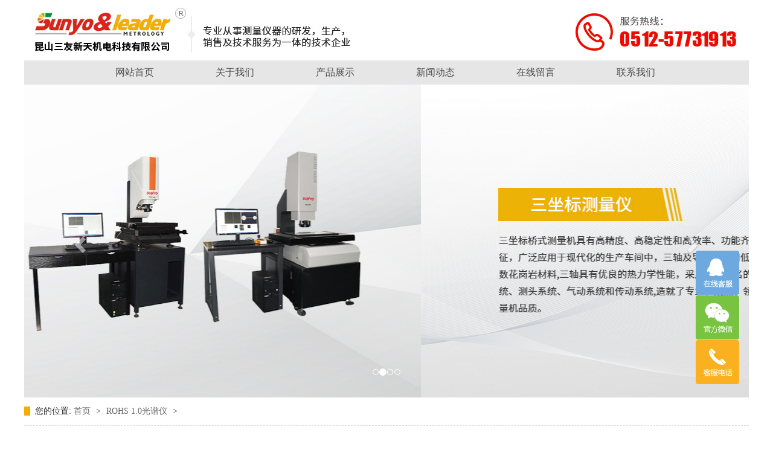

--- FILE ---
content_type: text/html; Charset=utf-8
request_url: http://zgsunyo.com/product-37.html
body_size: 5996
content:
<!DOCTYPE html>
<html lang="en">
<head>
	<meta charset="UTF-8">
<meta name="Keywords" content="ROHS 1.0光谱仪_影像测量仪,三坐标测量机,关节臂,蓝光扫描 昆山三友新天机电科技有限公司" />
<meta name="Description" content="ROHS 1.0光谱仪_三友集团是专业从事测量仪器的研发，生产，销售及技术服务为一体的高新技术企业。专业生产：三坐标测量机（CMM）、影像测量仪、精密非接触式光学测量仪（OMM）、数字式投影仪、光学轮廓仪、 三维扫描系统、工具显微镜等产品。拥有先进的测量软件、控制系统的核心技术、以及整机机电的整合能力。我们不但提供常规测量设备，而且为客户提供完善的测量解决方案和承接非标测量设备的设计制造。" />
<title>ROHS 1.0光谱仪_影像测量仪,三坐标测量机,关节臂 蓝光扫描丨三友集团</title>
 <link href="Images/Sdcms.Css" rel="stylesheet" type="text/css" />
      <script src="Js/Jquery.js" type="text/javascript"></script>
      	<link rel="stylesheet" type="text/css" href="common/common.css"/>
    <link rel="stylesheet" type="text/css" href="lib/css/animate.css">
	<link rel="stylesheet" type="text/css" href="lib/css/bootstrap.min.css">
	<link rel="stylesheet" type="text/css" href="lib/css/font-awesome.min.css">
	<link rel="stylesheet" type="text/css" href="css/index.css">
    <link rel="stylesheet" type="text/css" href="css/swiper.min.css">
</head>
<body>



<div class="top_logo"></div>


    <div class="nav">
          <ul class="navs">
            <li><a href="index.html">网站首页</a></li>
            <li><a href="about.html">关于我们</a></li>
            <li><a href="product.html">产品展示</a></li>
            <li><a href="news.html">新闻动态</a></li>
        
            <li><a href="FeedBack.html">在线留言</a></li>
            <li><a href="contact.html">联系我们</a></li>
            
            
          </ul>

          <div class="clear"></div>
    </div>

<div style="width: 1200px;margin: 0 auto;">
        <!-- 轮播 -->
    <div id="myCarousel" class="carousel slide">


      <!-- 轮播（Carousel）指标 -->
      <ol class="carousel-indicators carousel1">
      </ol>

      <!-- 轮播（Carousel）项目 -->
      <div class="carousel-inner">
       
				<div class="item ">
					<img src="/UpLoad/202107/2021070949205337.jpg" alt="Second slide">
				</div>
                  
				<div class="item ">
					<img src="/UpLoad/201912/2019120631813069.jpg" alt="Second slide">
				</div>
                  
				<div class="item ">
					<img src="/UpLoad/201912/2019120565176213.jpg" alt="Second slide">
				</div>
                  
				<div class="item ">
					<img src="/UpLoad/201912/2019120652527225.jpg" alt="Second slide">
				</div>
                   
                  
      
      </div>
      <!-- 轮播（Carousel）导航 -->
      <a class="carousel-control left" href="#myCarousel" data-slide="prev" style="background: none;"><span class="glyphicon glyphicon-chevron-left" aria-hidden="true"></span></a>
      <a class="carousel-control right" href="#myCarousel" data-slide="next" style="background: none;"><span class="glyphicon glyphicon-chevron-right" aria-hidden="true"></span></a>
    </div>
</div>



    <div class="blk-main">
        <div class="blk plc"> 
         <!-- HTML --> 
         <div class="p12-curmbs-1"> 
          <b> 您的位置: </b> 
          <a href="index.html"> 首页 </a> 
          <span> &gt; </span> 
           
           <i class=""> <a href="product.html"> ROHS 1.0光谱仪 </a> <span> &gt; </span> </i> 
           
          
           
         </div> 
          
          
        </div>

        <div class="clear"></div>

 <div class="clear"></div>


        <div class="blk-xs fl">
            <div class="p14-left-nav-1 blk">
                <div class="p14-left-nav-1-tit"> 
                  <h3> 产品中心</h3> 
                </div>

                <div class="p14-left-nav-1-nav" navcrumbs>
                 
                
                
                    <div class="p14-left-nav-1-nav-one">
                        <h3><a title="影像测量仪" href="product-1.html">影像测量仪</a></h3>

                        <dl class="moreProduct">
                          
                            <dt><a href="product-17.html" title="手动影像测量仪" >手动影像测量仪</a></dt>
                            
                            <dt><a href="product-18.html" title="全自动影像测量仪" >全自动影像测量仪</a></dt>
                            
                            <dt><a href="product-19.html" title="大型龙门影像测量仪" >大型龙门影像测量仪</a></dt>
                            
                        </dl>
                    </div>

                   	
                
                
                    <div class="p14-left-nav-1-nav-one">
                        <h3><a title="一键式测量仪" href="product-4.html">一键式测量仪</a></h3>

                        <dl class="moreProduct">
                          
                        </dl>
                    </div>

                   	
                
                
                    <div class="p14-left-nav-1-nav-one">
                        <h3><a title="三坐标测量仪" href="product-5.html">三坐标测量仪</a></h3>

                        <dl class="moreProduct">
                          
                            <dt><a href="product-20.html" title="三坐标测量仪-Leader" >三坐标测量仪-Leader</a></dt>
                            
                            <dt><a href="product-21.html" title="三坐标测量仪-Leader P/PH" >三坐标测量仪-Leader P/PH</a></dt>
                            
                            <dt><a href="product-22.html" title="三坐标测量仪-龙门" >三坐标测量仪-龙门</a></dt>
                            
                        </dl>
                    </div>

                   	
                
                
                    <div class="p14-left-nav-1-nav-one">
                        <h3><a title="便携式关节臂" href="product-8.html">便携式关节臂</a></h3>

                        <dl class="moreProduct">
                          
                        </dl>
                    </div>

                   	
                
                
                    <div class="p14-left-nav-1-nav-one">
                        <h3><a title="恒温恒湿试验箱/高低温交变试验箱" href="product-9.html">恒温恒湿试验箱/高…</a></h3>

                        <dl class="moreProduct">
                          
                            <dt><a href="product-10.html" title="冷热冲击试验箱" >冷热冲击试验箱</a></dt>
                            
                        </dl>
                    </div>

                   	
                
                
                    <div class="p14-left-nav-1-nav-one">
                        <h3><a title="ROHS 1.0光谱仪" href="product-37.html">ROHS 1.0光谱仪</a></h3>

                        <dl class="moreProduct">
                          
                        </dl>
                    </div>

                   	
                
                
                    <div class="p14-left-nav-1-nav-one">
                        <h3><a title="轮廓测量仪" href="product-12.html">轮廓测量仪</a></h3>

                        <dl class="moreProduct">
                          
                        </dl>
                    </div>

                   	
                
                
                    <div class="p14-left-nav-1-nav-one">
                        <h3><a title="金相显微镜" href="product-15.html">金相显微镜</a></h3>

                        <dl class="moreProduct">
                          
                            <dt><a href="product-28.html" title="RX50M" >RX50M</a></dt>
                            
                            <dt><a href="product-29.html" title="BH200M" >BH200M</a></dt>
                            
                            <dt><a href="product-30.html" title="CX40M" >CX40M</a></dt>
                            
                        </dl>
                    </div>

                   	
                
                
                    <div class="p14-left-nav-1-nav-one">
                        <h3><a title="材料试验机" href="product-11.html">材料试验机</a></h3>

                        <dl class="moreProduct">
                          
                            <dt><a href="product-23.html" title="万能材料试验机" >万能材料试验机</a></dt>
                            
                            <dt><a href="product-24.html" title="电动拉力试验机台" >电动拉力试验机台</a></dt>
                            
                        </dl>
                    </div>

                   	
                
                
                    <div class="p14-left-nav-1-nav-one">
                        <h3><a title="金相试样抛光机/切割机/镶嵌机" href="product-14.html">金相试样抛光机/切…</a></h3>

                        <dl class="moreProduct">
                          
                            <dt><a href="product-31.html" title="Q-2型金相试样切割机" >Q-2型金相试样切割机</a></dt>
                            
                            <dt><a href="product-32.html" title="XQ-2B新款金相试样镶嵌机" >XQ-2B新款金相试样镶嵌机</a></dt>
                            
                            <dt><a href="product-33.html" title="MP-2型金相试样膺抛光机" >MP-2型金相试样膺抛光机</a></dt>
                            
                        </dl>
                    </div>

                   	
                
                
                    <div class="p14-left-nav-1-nav-one">
                        <h3><a title="硬度计" href="product-13.html">硬度计</a></h3>

                        <dl class="moreProduct">
                          
                            <dt><a href="product-25.html" title="数显洛氏硬度计" >数显洛氏硬度计</a></dt>
                            
                            <dt><a href="product-26.html" title="数显维氏硬度计" >数显维氏硬度计</a></dt>
                            
                            <dt><a href="product-27.html" title="布氏硬度计" >布氏硬度计</a></dt>
                            
                        </dl>
                    </div>

                   	
                
                
                    <div class="p14-left-nav-1-nav-one">
                        <h3><a title="自动化" href="product-16.html">自动化</a></h3>

                        <dl class="moreProduct">
                          
                        </dl>
                    </div>

                   	
                
                
                    <div class="p14-left-nav-1-nav-one">
                        <h3><a title="蓝光扫描" href="product-38.html">蓝光扫描</a></h3>

                        <dl class="moreProduct">
                          
                            <dt><a href="product-39.html" title="X5系列" >X5系列</a></dt>
                            
                            <dt><a href="product-40.html" title="X6系列" >X6系列</a></dt>
                            
                            <dt><a href="product-41.html" title="X7系列" >X7系列</a></dt>
                            
                        </dl>
                    </div>

                   	



                </div>


                <div class="clear"></div>
            </div>


            <div class="cbgg-01 blk"> 
             <div class="tit">
         联系我们
              <i>Contact Us</i> 
             </div> 
             <div class="leftlx"> 
              <div class="dianh"> 
               <div class="dianhua">
                <p><strong><span style="font-size:14px;">昆山三友新天机电科技有限公司</span></strong></p><p>电话：0512-57731913</p><p>传真：0512-57731917</p><p>E-Mail 1:hksunyo@163.com</p><p>E-Mail 2:sunyo_ks@163.com</p><p>地址： 昆山市元丰路28号高精自动化（昆山）产业园10幢</p>
              </div> 
             </div> 
              
            </div>

        </div>

</div>


        <div class="blk-sm fr">
            <div class="leftnav-z1 b">
                <h3 class="leftnav-z1-tit"><span> ROHS 1.0光谱仪 </span></h3>
            </div>

            <div class="leftnav-z1-list">
               
               
                
            <tr>
              
               <dl> 
                    <dt> 
                     <a href="proshow_28.html" title="ROHS 1.0光谱仪"><img src="/UpLoad/202311/2023113035461613.png" width="285px" height="213px" title="ROHS 1.0光谱仪"></a> 
                    </dt> 
                    <dd> 
                     <h4><a href="proshow_28.html" title="ROHS 1.0光谱仪"> ROHS 1.0光谱仪 </a></h4> 

                    </dd> 
               </dl>
                
        
               
               
               
            </div>
 <div class="List_page"><a>总数：1</a><span>1</span><a>页次：1/1</a></div>
        </div>




        <div class="clear"></div>








    </div>





	<div class="foot_m">
	    <img src="image/images/3_03.jpg">
		<div class="rexian">
		    <span>昆山三友新天机电科技有限公司</span><br>				
		
电话：0512-57731913<br>
传真：0512-57731917<br>
E-MAIL:hksunyo@163.com<br>
       sunyo_ks@163.com<br>
地址：昆山市元丰路28号高精自动化（昆山）产业园L幢
		</div>

		<div class="foot_nav">
		    <div class="nav_foot">导航链接</div>
            <a href="index.html">网站首页</a>
          <a href="about.html">关于我们</a>
            <a href="product.html">产品展示</a>
            <a href="news.html">新闻动态</a>
<!--            <a href="fw.html">服务支持</a>-->
        
            <a href="FeedBack.html">在线留言</a>
          <a href="contact.html">联系我们</a>
            
            
            
		</div>
	
		<div class="clearfix"></div>
	</div>

   <div class="foot_copy">
   Copyright ©2019 版权所有：昆山三友新天机电科技有限公司	<a href="http://beian.miit.gov.cn" target="_blank">备案号：苏ICP备12003712号</a>
   </div>
   
   	<div style="width:10px; margin:0 auto;">
<script>document.write(unescape("%3C/script%3E%3Cspan id='szgs_stat_icon_7357'%3E%3C/span%3E%3Cscript src='http://61.155.26.218/sendMark?siteid=7357&type=1' type='text/javascript'%3E%3C/script%3E"));</script>
</div>


<div id="top"></div>


 <script>
        $(function(){
            $(".p14-left-nav-1-nav-one").hover(function(){
                $(this).find(".moreProduct").stop(true, true).slideDown();
            }, function(){
                $(this).find(".moreProduct").stop(true, true).slideUp();
            })
        })
    </script>
	<script type="text/javascript" src="lib/js/jquery.SuperSlide.2.1.1.js"></script>
	<script type="text/javascript" src="lib/js/bootstrap.min.js"></script>
    <script type="text/javascript" src="js/script.js"></script>
    <script type="text/javascript" src="js/my.js"></script>

  <script type="text/javascript" src="js/swiper.min.js"></script>


<script src="js/scroll.js"></script>
<script type="text/javascript">
$(function(){
  $('.myscroll').myScroll({
    speed: 40, //数值越大，速度越慢
    rowHeight: 72 //li的高度
  });
});
</script>


    <script type="text/javascript">
      $(".gtba span").click(function(){
        _index = $(".gtba span").index(this)
        $(".gtba span").removeClass("cur").eq(_index).addClass("cur")
        $("#gdom div.gitem").hide().eq(_index).show();
      })
    </script>


  <script>
        $(function(){
            $(".productone li").hover(function(){
                $(this).find(".moreProduct").stop(true, true).slideDown();
            }, function(){
                $(this).find(".moreProduct").stop(true, true).slideUp();
            })
        })
    </script>


<script type="text/javascript">
    /* 使用js分组，每6个li放到一个ul里面 */
jQuery(".pross a").each(function(i){ jQuery(".pross a").slice(i*2,i*2+2).wrapAll("<div></div>");});


</script>

<script>
    jQuery(".pros").slide({
        mainCell: ".pross",
        effect: "leftMarquee",
        interTime:20,
        autoPlay: true,
        vis:4
      });
    </script>
<script>
		jQuery(".eq_m").slide({
				mainCell: ".eq_m_o",
				effect: "leftMarquee",
				interTime:40,
				autoPlay: true,
				vis:4
			});
		</script>

<script>
     var swiper = new Swiper('.swiperlistFore',{
                loop:true,
                nextButton: '.forenext',
                prevButton: '.foreprev',
                //autoplay:1000,
                //grabCursor:true,
                centeredSlides:true,
                slidesPerView:'auto',
                effect:'coverflow',
                coverflow:{
                    rotate:0,//滑动时旋转角度
                    stretch:110,//聚合宽度
                    depth:90,//景深
                    modifier:1,//覆盖叠加层数
                    slideShadows:false//是否阴影
                }
            });
</script>





<script type="text/javascript">
          //选项卡切换
     $(".ProTxt .TabBox").find("li:first").addClass("on");
     $(".ProTxt .ContBox").find(".Box:first").show();
     $(".ProTxt .TabBox").find("li").each(function(i,item){
           $(this).click(function(){
            $(this).addClass("on");
             $(this).siblings().removeClass("on");
             Boxshow(i);
           });
       });
      function Boxshow(i){
         $(".ProTxt .ContBox").find(".Box").hide();
         $(".ProTxt .ContBox").find(".Box").eq(i).show();
      }
</script>













<script>
$(function() {
    $('#close_im').bind('click', function() {
        $('#main-im').css("height", "0");
        $('#im_main').hide();
        $('#open_im').show();
    });
    $('#open_im').bind('click', function(e) {
        $('#main-im').css("height", "272");
        $('#im_main').show();
        $(this).hide();
    });
    $('.go-top').bind('click', function() {
        $(window).scrollTop(0);
    });
    $(".weixing-container").bind('mouseenter', function() {
        $('.weixing-show').show();
    })
    $(".weixing-container").bind('mouseleave', function() {
        $('.weixing-show').hide();
    });
});
</script>
</body>
</html>

--- FILE ---
content_type: text/css
request_url: http://zgsunyo.com/common/common.css
body_size: 9009
content:
/*
KISSY CSS Reset
*/

/* 清除内外边距 */
body, h1, h2, h3, h4, h5, h6, hr, p, blockquote, /* structural elements 结构元素 */ dl, dt, dd, ul, ol, li, /* list elements 列表元素 */ pre, /* text formatting elements 文本格式元素 */ fieldset, lengend, button, input, textarea, /* form elements 表单元素 */ th, td { /* table elements 表格元素 */
	margin: 0;
	padding: 0;
	font-size: 14px;
}
/* 设置默认字体 */
body, button, input, select, textarea { /* for ie */
	/*font: 12px/1 Tahoma, Helvetica, Arial, "宋体", sans-serif;*/
	font: 14px/1 "微软雅黑", Arial, Tahoma, Helvetica, "\5b8b\4f53", sans-serif; /* 用 ascii 字符表示，使得在任何编码下都无问题 */
}
h1 {
	font-size: 18px; /* 18px / 12px = 1.5 */
}
h2 {
	font-size: 16px;
}
h3 {
	font-size: 14px;
}
h4, h5, h6 {
	font-size: 100%;
}
address, cite, dfn, em, var, i {
	font-style: normal;
} /* 将斜体扶正 */
code, kbd, pre, samp, tt {
	font-family: "Courier New", Courier, monospace;
} /* 统一等宽字体 */
small {
	font-size: 12px;
} /* 小于 12px 的中文很难阅读，让 small 正常化 */
img {

}
/* 重置列表元素 */
ul, ol {
	list-style: none;
	-webkit-margin-before: 0em;
	-webkit-margin-after: 0em;
}
/* 重置文本格式元素 */
a {
	text-decoration: none;
	color: #333;
}
a:hover {
	text-decoration: none;
	color: #11cd6e;
}
/* 重置表单元素 */
input, select, textarea, button {
	outline: medium;
}
legend {
	color: #000;
} /* for ie6 */
fieldset, img {
	border: none;
} /* img 搭车：让链接里的 img 无边框 */
input {
	vertical-align: middle;
	border: none;
	background: none;
	outline: none;
}
/* 注：optgroup 无法扶正 */
button, input, select, textarea {
	font-size: 100%; /* 使得表单元素在 ie 下能继承字体大小 */
}
/* 重置表格元素 */
table {
	border-collapse: collapse;
	border-spacing: 0;
}
/* 重置 hr */
hr {
	border: none;
	height: 1px;
}
/* 让非ie浏览器默认也显示垂直滚动条，防止因滚动条引起的闪烁 */
html {
	overflow-y: scroll;
	min-width: 320px;
}
/*设置左右浮动*/
.fl {
	float: left;
}
.fr {
	float: right;
}
/*清楚浮动*/
.clearfix:after {
	visibility: hidden;
	display: block;
	font-size: 0;
	content: " ";
	clear: both;
	height: 0;
}
.clearfix {
*zoom:1;
}
.mt20 {
	margin-top: 20px;
}
.nav-box {
	height: 110px;
}
.nav-box .logo img {
	height: 110px;
	display: inline-block;
	margin-right: 10px;
}
.nav-box .logo {
	line-height: 110px;
	color: #11cd6e;
	font-size: 22px;
	height: 110px;
	overflow: hidden;
}
.nav-ico {
	display: block;
}
.nav-ico img {
	height: 40px;
	display: block;
	margin-top: 5px;
}
.top-box {
	box-shadow: 0 3px 5px rgba(0,0,0,0.1);
	height: 110px;
	clear: both;
	overflow: hidden;
	width: 100%;
}
.nav-box nav {
	display: none;
}
.nav-list li {
	float: left;
	height: 110px;
	line-height: 110px;
	color: #fff;
	font-size: 16px;
}
.nav-list li a {
	color: #333;
	padding: 0 11px;
	display: block;
	height: 110px;
	line-height: 110px;
}
.nav-list li.dq a, .nav-list li a:hover {
	color: #965b02;
}
.xs-nav {
	height: 100%;
	background: #333;
	position: fixed;
	right: -200px;
	top: 0;
	width: 200px;
	overflow: hidden;
	text-align:center;
	display: none;
}
.xs-nav ul {
	padding: 15px 0;
}
.xs-nav a {
	display: block;
	border-top: 1px #000 solid;
	border-bottom: 1px #555 solid;
	height: 40px;
	line-height: 40px;
	padding-left: 5px;
	color: #fff;
	padding: 0 25px;
	font-size: 15px;
}
.xs-nav a:active {
	background: #333;
	color: #11CD6E;
}
#ban .swiper-pagination-bullet {
	background: #fff;
	opacity: 0.5;
}
#ban .swiper-pagination-bullet-active {
	background: #11CD6E;
	opacity: 1
}
#ban .swiper-pagination-bullet {
	width: 12px;
	height: 12px;
}
#ban .swiper-slide {
	text-align: center;
}
/***************首页主体一************/
.content_a_w{
	clear: both;
	overflow: hidden;
	margin:0 auto;
	width: 100%;
	background:url(../images/bj_01.jpg) 0 0 no-repeat;
}
.content_a{
margin:0 auto;
	width: 100%;
	padding:40px 0 20px; 
}
.bt_a{
	margin:0 auto;
	width: 300px;
	text-align: center;
}
.bt_a_zw{
	    font-size: 30px;
    line-height: 40px;
    padding-bottom: 4px;
    color: #965b02;
}
.bt_a_en{
 padding-bottom: 14px;
	border-bottom: 4px #e6e6e6 solid;
	color: #666;
}
.bt_a_jj{
	    font-size: 14px;
    line-height: 30px;
    padding-top: 4px;
   	color: #666;
}
/*********首页主体一 产品************/
.nr_a{
	clear: both;
	margin: 25px auto 0px;
	overflow:hidden;
	width: 1180px;
}
.pro_sy_a{
	display: flex;
	width: 100%;
	clear: both;
	overflow:hidden;
	flex-wrap: wrap;
	justify-content: space-between;
}
.pro_sy_a li {
	width: 371px;
	height: 280px;
	display: block;
	padding:15px 15px;
}
.pro_sy_a li .box_li{
	box-shadow: #ccc 0px 0px 11px 5px;
}
.pro_sy_a li .pro_sy_a_pic a{
	width: 341px;
	overflow: hidden;
/*	height: 191px;*/
	display: block;
}
.pro_sy_a li .pro_sy_a_pic img {
	width: 100%;
	height: 100%;
}
.pro_sy_a li .pro_sy_a_name {
	font-size: 18px;
	color: #333;
	height:60px;
	padding: 0 5px;
	line-height:60px;
	border-bottom: 2px solid #107d43;
	background-color: #f5f5f5;
}
/******hover 效果 图片放大*******/
.pro_sy_a li .pro_sy_a_pic a img{
transition: all 0.4s linear;
}
.pro_sy_a li .pro_sy_a_pic a:hover img{
transform: scale(1.2);
}

/***************首页主体二************/
.content_b_w{
	clear: both;
	overflow: hidden;
	margin:20px auto 0;
	width: 100%;
	background:url(../images/bj_02.jpg) bottom center no-repeat;
}
.content_b{
margin:0 auto;
	width: 100%;
	padding:0px 0 0;
}
/*********首页主体二 资质************/
.nr_a{
	clear: both;
	margin: 25px auto 0px;
	overflow:hidden;
	width: 1180px;
}
.honor_sy_a{
	display: flex;
	width: 100%;
	clear: both;
	overflow:hidden;
	flex-wrap: wrap;
	justify-content: space-between;
}
.honor_sy_a li {
	width: 366px;
	height: 245px;
	display: block;
	overflow: hidden;
	position: relative;
	z-index: 1;
		margin-bottom: 40px;
}

.honor_sy_a li .honor_sy_a_pic img {
		width: 366px;
	height: 245px;
}
.honor_sy_a li .honor_sy_a_name{
		width: 366px;
	height: 245px;
	position: absolute;
	z-index: 10;
	top: 245px;
	left:0;
	background: rgba(0,0,0,0.8);
	text-align: center;
}
.honor_sy_a li .honor_sy_a_name .honor_sy_a_name_bt{
	color: #fff;
	margin-top: 100px;
	font-size: 24px;
}
.honor_sy_a li .honor_sy_a_name .honor_sy_a_name_more{
	font-size:26px;
	width: 40px;
	height: 40px;
	line-height:34px;
	border:1px solid #fff;
	border-radius: 50% 50%;
	margin:25px auto;
	color: #fff;
	    font-family: "futura-pt";
}
/*********hover效果*********/
.honor_sy_a li a .honor_sy_a_name{
	transition: top 0.4s linear;
	width: 366px;
	height: 245px;
	position: absolute;
	z-index: 10;
	top: 245px;
	left:0;
	background: rgba(0,0,0,0.8);
	text-align: center;
}
.honor_sy_a li a:hover .honor_sy_a_name{
top:0;
}
/***************首页主体三************/
.content_c_w{
	clear: both;
	overflow: hidden;
	margin:0px auto 0;
	width: 100%;
	background:url(../images/bj_03.jpg) top center no-repeat;
}
.content_c{
margin:0 auto;
	width: 100%;
	padding:30px 0 91px;
}
/*********首页主体三 工程案例************/
.nr_a{
	clear: both;
	margin: 25px auto 0px;
	overflow:hidden;
	width: 1180px;
}
.case_sy_a{
	display: flex;
	width: 100%;
	clear: both;
	overflow:hidden;
	flex-wrap: wrap;
	justify-content: space-between;
}
.case_sy_a li {
	width: 178px;
	height: 533px;
	display: block;
	overflow: hidden;
	position: relative;
	z-index: 1;
}

.case_sy_a li .honor_sy_a_pic img {
		width: 100%;
	height: 100%;
}

.case_sy_a li .case_sy_a_name .honor_sy_a_name_bt{
	color: #fff;
	margin-top: 210px;
	font-size: 24px;
}
.case_sy_a li .case_sy_a_name .honor_sy_a_name_more{
	font-size:26px;
	width: 40px;
	height: 40px;
	line-height:34px;
	border:1px solid #fff;
	border-radius: 50% 50%;
	margin:25px auto;
	color: #fff;
	font-family: "futura-pt";
}
/*********hover效果*********/
.case_sy_a li .case_sy_a_name{
	transition: top 0.4s linear;
	width: 100%;
	height: 100%;
	position: absolute;
	z-index: 10;
	top: 533px;
	left:0;
	background: rgba(0,0,0,0.8);
	text-align: center;
}
.case_sy_a li a:hover .case_sy_a_name{
top:0;
}
/***************首页主体四************/
.content_d_w{
	clear: both;
	overflow: hidden;
	margin:0px auto 0;
	width: 100%;
	background:url(../images/bj_04.jpg) center -38px no-repeat;
}
.content_d{
margin:0 auto;
	width: 100%;
	padding:61px 0;
}
.bt_a_en01{
	border-bottom: 4px #ccc solid;
}
/***************主体四  关于我们*********/
.about_sy_left{
	float: left;
	width: 470px;
}
.about_sy_left img{
	width: 100%;
	height: 100%;
}
.about_sy_right{
	float: right;
	width: 670px;
}
.about_sy_right_nr{
	font-size: 14px;
	line-height: 30px;
	color: #333;
}
.about_sy_right_more{
	margin-top: 20px;
}
.about_sy_right_more a{
	display: block;
	width:140px;
	height: 45px;
	text-align: right;
	padding-right: 25px;
	line-height: 45px;
	color: #333;
	font-size: 14px;
	color: #fff;
	float: left;
	margin-right: 25px;
	background-color: #a29d9d;
}
.about_sy_right_more a:hover{
	background-color: #965b02;
}
.about_01{
	background: url(../images/about_01.png) 25px center no-repeat;
}
.about_02{
	background: url(../images/about_02.png) 25px center no-repeat;
}
.about_03{
	background: url(../images/about_03.png) 25px center no-repeat;
}
.about_04{
	background: url(../images/about_04.png) 25px center no-repeat;
}
/***************首页主体五************/
.content_e_w{
	clear: both;
	overflow: hidden;
	margin:0px auto 0;
	width: 100%;
	background:url(../images/bj_05.jpg) center 0px no-repeat;
}
.content_e{
margin:0 auto;
	width: 100%;
	padding:0px 0 50px;
}
.bt_a_en01{
	border-bottom: 4px #ccc solid;
}
/***************主体五  新闻中心*********/
/******新闻左边****************/
.news_sy_left{
	float: left;
	width: 552px;
	height: 365px;
}
.news_sy_left a{
	width: 100%;
	height: 100%;
	display: block;
	overflow: hidden;
	position: relative;
	z-index: 11;
}
.news_sy_left a img{
	width: 100%;
	height: 100%;
	transition: all 0.5s ease;
	-ms-transition: all 0.5s ease;
	-moz-transition: all 0.5s ease;
-webkit-transition:all 0.5s ease;
-o-transition:all 0.5s ease;
}
.news_sy_left a:hover img{
	transform: scale(1.1);
-ms-transform:scale(1.1);
-moz-transform:scale(1.1);
-webkit-transform:scale(1.1);
-o-transform:scale(1.1);
}
.news_sy_left a .news_pic_name{
	position: absolute;
	bottom: 0px;
	left: 0px;
	height:50px;
	line-height:50px;
	color: #fff;
	font-size: 16px;
	letter-spacing:0.5px;
	width: 100%;
	padding-left: 15px;
	background: rgba(0,0,0,0.5);
}
/******新闻右边****************/
.news_sy_right{
	float: right;
	width: 580px;
}
.news_nr{
	background-color: #965b02;
	margin-bottom: 20px;
	padding:15px 15px;
	color: #fff;
}
.news_nr_bt a{
	color: #fff;
	line-height: 33px;
	font-size: 14px;
}
.news_nr_bt a:hover{
	color: #ffff00;
}
.news_nr_jj{
	font-size: 12px;
	line-height: 22px;
	color: #f3f0ed;
}
/*****************底部版权所有*******************/
.foot_w{
	background-color: #000000;
	margin:0 auto;
	width: 100%;
	clear: both;
	overflow: hidden;
}
.foot{
margin:0 auto;
	max-width: 1200px;
	padding:50px 0;
}
.foot_a_bt{
	color: #fff;
}
.bt_a_en02{
	border-bottom: 4px #666 solid;
}
/***************foot 01********/
.foot_nr01{
	clear: both;
	max-width: 1180px;
	padding: 0 1%;
	overflow: hidden;
	margin: 55px auto 0;
}
.foot_01{
	float: left;
	color: #fff;
	line-height: 24px;
	margin-right: 80px;
}
.foot_02{
	width:310px;
	margin-right: 0;
}
.foot_03{
	float: right;
	width: 420px;
	color: #fff;
	overflow: hidden;
}
.foot_01_bt{
	font-size: 20px;
	line-height: 40px;
	margin-bottom: 10px;
}
.foot_01_nr{
	line-height: 24px;
}
/*********版权信息**********/
.foot_w01{
	line-height: 40px;
	border-top:1px solid #333;
}
.foot_w02{
	text-align: center;
	color: #ccc;
}
.foot_w02 a{
	color: #ccc;
}
.foot_w02 a:hover{
	color: #fff;
}
/**********************/
/**************首页在线留言**************/
.bd_list input {
	border:1px solid #666;
	height:36px;
	line-height:18px;
	padding:5px 10px;
	width:100%;
	-moz-border-radius:2px;
	border-radius:2px;
	color: #dfdfdf;
}
.bd_list input:hover {
		border:1px solid #999;
}
.bd_list input:focus {
	outline:none;
	border:1px solid #965b02;
}
/*===包含required的表单===*/
/* 无效 */
input:required:invalid{
   color: #dfdfdf;
}
/* 有效 */
input:required:valid{
    color: #dfdfdf;
}
/****文本域***/

.bd_list textarea {
		border:1px solid #666;
	line-height:18px;
	/*padding:2px 5px;*/
	padding:15px 10px;
	color:#666;
	font-size:14px;
	font-family:"微软雅黑";
	width:100%;
	-moz-border-radius:2px;
	border-radius:2px;
	background: none;
}
.bd_list textarea:hover {
		border:1px solid #999;
	}
.bd_list textarea:focus {
	outline:none;
	border:1px solid #965b02;
}
.bd_list{
	margin-bottom:15px;}
.bd_list11{margin:0px; width:120px; clear:both; overflow:hidden;}
input#tijiao {
	width: 100%;
	height:40px;
	background-color:#965b02;
	padding: 0;
	border: 0;
	box-shadow: none;
	color:#fff;
	font-size:20px;
	font-family:"微软雅黑";
	margin-top:-15px;
	margin-bottom:10px;
	transition: background-color 1.2s;
	-moz-transition: background-color 1.2s; /* Firefox 4 */
	-webkit-transition: background-color 1.2s; /* Safari 和 Chrome */
	-o-transition: background-color 1.2s; /* Opera */
}
input#tijiao:hover {
	background-color:#035027;
}
.ny_wz{
	line-height:40px;
	padding-bottom:10px;
	font-size:26px;
	border-bottom:1px dashed #dfdfdf;
}
.ny_nr{
	margin-top:25px;
	min-height:350px;
	line-height:26px;
	clear:both;
}
.contact_left{
	float:left;
	width:56%;}
.contact_right{
	float:right;
	width:40%;}
/*************************联系我们结束***********/

/***********内页 关于我们**********/
.ny_a_w{
	clear: both;
	overflow: hidden;
	margin:0 auto;
	width: 100%;
	background:url(../images/bj_01_a.jpg) 0 0 no-repeat;
}
.ny_a_n{
	margin: 0 auto;
	width: 1180px;
	padding: 60px 0;
	clear: both;
	overflow: hidden;
}
.ny_a{
	margin: 0 auto;
	width: 100%;
	clear: both;
	overflow: hidden;
}
.ny_nr{
	margin: 0 auto;
	width: 100%;
	padding: 30px 0;
	clear: both;
	overflow: hidden;
	line-height:26px;
	font-size: 14px;
	min-height: 300px;
}

.ny_bt{
	float: left;
}
.nav_kj{
	float: right;
}
/*****内页导航左边******/
.ny_bt a{
	color: #666;
	line-height: 30px;
}
.ny_bt a:hover{
	color:#965b02;
}
.home{
	padding-left: 30px;
	margin-right:5px;
	background: url(../images/home.png) left center no-repeat;
}
.bt_aa{
padding-left: 20px;
	background: url(../images/jb.png) left center no-repeat;
}
/******内页导航右边**********/
.nav_kj ul li{
	float: left;
}
.nav_kj ul li a{
		display: block;
	width: 110px;
	height: 30px;
	line-height: 30px;
	background-color: #666;
	margin-left: 20px;
	text-align: center;
	color: #fff;
	font-size: 14px;
}
.nav_kj ul li a:hover{
	background-color: #965b02;
}
.nav_kj ul li a.nav_on{
	background-color: #965b02;
}
/********************产品详情*************/
.pro_nr_bt{
	font-size: 16px;
	line-height: 40px;
	font-weight: bold;
	text-align: center;
}
.pro_nr_time{
	margin-top: 8px;
	line-height: 30px;
	border-top: 1px dashed #8fb9a3;
	border-bottom: 1px dashed #8fb9a3;
	text-align: center;
	font-size: 12px;
	color: #666;
}
.pro_nr_aa{
	margin-top: 15px;
}
/****************新闻列表******************/




/**************************************/
@media (min-width: 960px) {
/*****likun************/
.nav-ico {
	display: none !important;
}
.nav-box nav {
	display: block !important;
}

}
@media (min-width:1200px) {
.container {
	max-width: 1200px;
	width: 100%;
	padding: 0;
}
/*****likun************/
.nav-list li a {
	padding: 0 20px;
}
.nav-box .logo {
	height: 100px;
}
}
@media screen and (max-width: 1200px) and (min-width: 960px) {
.container {
	max-width: 1200px;
	width: 98%;
	padding: 0 1%;
}
h1 {
	margin: 0;
	-webkit-margin-before: 0em;
	-webkit-margin-after: 0em;
}
.nav-box {
	height: 90px;
}
.nav-box .logo {
	font-size: 28px;
	height: 90px;
}
.nav-box .logo img{
	height:90px;}
/*****likun************/
.nav-list li a {
	padding: 0 12px;
}
/*********首页主体内容一 **********/
.nr_a{
	clear: both;
	margin: 25px auto 0px;
	overflow:hidden;
	max-width: 1160px;
    width: 98%;
    padding: 0 1%;
}
.pro_sy_a li {
    width: 300px;
    height: 250px;
    display: block;
    padding: 15px 15px;
    overflow: hidden;
}
.pro_sy_a li .pro_sy_a_pic a {
    width: 100%;
    overflow: hidden;
    display: block;
}
/***************首页主体二************/
.content_b_w{
	background:url(../images/bj_02.jpg) bottom right no-repeat;
}
/*********首页主体二 资质************/
.nr_a{
	clear: both;
	margin: 25px auto 0px;
	overflow:hidden;
	max-width: 1160px;
    width: 98%;
    padding: 0 1%;
}
.honor_sy_a{
	display: flex;
	width: 100%;
	clear: both;
	overflow:hidden;
	flex-wrap: wrap;
	justify-content: space-between;
}
.honor_sy_a li {
	width: 290px;
	height: 194px;
	display: block;
	overflow: hidden;
	position: relative;
	z-index: 1;
}
.honor_sy_a li a .honor_sy_a_name{
	width: 100%;
	height: 100%;
}
.honor_sy_a li .honor_sy_a_pic img{
	width: 100%;
	height: 100%;
}
.honor_sy_a li .honor_sy_a_name .honor_sy_a_name_bt{
	margin-top: 22%;
}
/***************主体四  关于我们*********/
.about_sy_left{
	float: left;
	width: 40%;
}
.about_sy_left img{
	width: 100%;
	height: 100%;
}
.about_sy_right{
	float: right;
	width: 57%;
}
.about_sy_right_nr{
	font-size: 13px;
	line-height: 22px;
}
.about_sy_right_more{
	margin-top: 20px;
}
.about_sy_right_more a {
    width: 118px;
    height: 45px;
    padding-right: 15px;
    line-height: 45px;
    float: left;
    margin-right: 10px;
}
.about_01{
	background: url(../images/about_01.png) 15px center no-repeat;
}
.about_02{
	background: url(../images/about_02.png) 15px center no-repeat;
}
.about_03{
	background: url(../images/about_03.png) 15px center no-repeat;
}
.about_04{
	background: url(../images/about_04.png) 15px center no-repeat;
}
/***************主体五  新闻中心*********/
/******新闻左边****************/
.news_sy_left{
	float: left;
	width: 43%;
	height: auto;
}
/******新闻右边****************/
.news_sy_right{
	float: right;
	width: 55%;
}
.news_nr{
	background-color: #965b02;
	margin-bottom: 2%;
	padding:2%;
	color: #fff;
}
.news_nr_bt a{
	line-height: 24px;
}
.news_nr_jj{
	line-height: 18px;
}
/***************foot 01********/
.foot,.foot_nr01{
	clear: both;
	width: 96%;
	padding: 0 2%;
	overflow: hidden;
	margin: 55px auto 0;
	max-width: 1160px;
	overflow: hidden;
}
.foot_01{
	float: left;
	width:30%;
	color: #fff;
	line-height: 24px;
	overflow: hidden;
	padding: 0 0 50px 0;
}
.foot_02{
	float: left;
	width:60%;
	margin-right: 0;
	overflow: hidden;
}
.foot_03{
	float: left;
	width:1px;
	color: #fff;
	overflow: hidden;
	display: none;
	clear: both;
}
/*************内页 关于我们*********/
.ny_a_n{
	padding: 30px 1%;
	clear: both;
	width: 98%;
	overflow: hidden;
}


}
@media screen and (min-width: 640px) and (max-width: 960px) {
.container {
	max-width: 960px;
	width: 98%;
	padding: 0 1%;
}
.top-box {
	position: relative;
	height: 80px;
}
.nav-box {
	height: 80px;
}
.nav-box .logo {
	line-height: 80px;
}
.nav-box .logo img {
	height: 80px;
	display: inline-block;
	margin-right: 10px;
}
.nav-ico img {
	margin-top: 20px;
}
/***************首页主体一************/
.content_a_w{
	background:url(../images/bj_01_a.jpg) 0 0 no-repeat;
}
/*********首页主体内容一 **********/
.bt_a_en{
	border-bottom: 4px solid #8a6d3b;
}
.nr_a{
	clear: both;
	margin: 25px auto 0px;
	overflow:hidden;
	max-width: 950px;
    width: 98%;
    padding: 0 1%;
}
.pro_sy_a li {
    width: 195px;
    height: 210px;
    display: block;
    padding: 15px 15px;
    overflow: hidden;
}
.pro_sy_a li .pro_sy_a_pic a {
    width: 100%;
    overflow: hidden;
    display: block;
}
/***************首页主体二************/
.content_b_w{
	background:url(../images/bj_02.jpg) bottom right no-repeat;
}
/*********首页主体二 资质************/
.nr_a{
	clear: both;
	margin: 25px auto 0px;
	overflow:hidden;
	max-width: 960px;
    width: 98%;
    padding: 0 1%;
}
.honor_sy_a{
	display: flex;
	width: 100%;
	clear: both;
	overflow:hidden;
	flex-wrap: wrap;
	justify-content: space-between;
}
.honor_sy_a li {
	width: 195px;
	height: 131px;
	display: block;
	overflow: hidden;
	position: relative;
	z-index: 1;
}
.honor_sy_a li a .honor_sy_a_name{
	width: 100%;
	height: 100%;
}
.honor_sy_a li .honor_sy_a_pic img{
	width: 100%;
	height: 100%;
}
.honor_sy_a li .honor_sy_a_name .honor_sy_a_name_bt{
	margin-top: 22%;
	font-size: 18px;
}
.honor_sy_a li .honor_sy_a_name .honor_sy_a_name_more {
    font-size: 18px;
    width: 30px;
    height: 30px;
    line-height: 24px;
    border: 1px solid #fff;
    border-radius: 50% 50%;
    margin: 15px auto;
    color: #fff;
    font-family: "futura-pt";
}
/*********首页主体三 工程案例************/
.nr_a{
	clear: both;
	margin: 25px auto 0px;
	overflow:hidden;
	max-width: 1160px;
    width: 98%;
    padding: 0 1%;
}
.case_sy_a{
	display: flex;
	width: 100%;
	clear: both;
	overflow:hidden;
	flex-wrap: wrap;
	justify-content: space-between;
}
.case_sy_a li {
	width: 116px;
	height: 347px;
	display: block;
	overflow: hidden;
	position: relative;
	z-index: 1;
}
.case_sy_a li .case_sy_a_name .honor_sy_a_name_bt{
	color: #fff;
	margin-top: 130px;
	font-size: 22px;
}
.case_sy_a li .case_sy_a_name .honor_sy_a_name_more{
	font-size:24px;
	width: 40px;
	height: 40px;
	line-height:34px;
	border:1px solid #fff;
	border-radius: 50% 50%;
	margin:25px auto;
	color: #fff;
	font-family: "futura-pt";
}
/*********hover效果*********/
.case_sy_a li .case_sy_a_name{
	transition: top 0.4s linear;
	width: 100%;
	height: 100%;
	position: absolute;
	z-index: 10;
	top: 347px;
	left:0;
	background: rgba(0,0,0,0.8);
	text-align: center;
}
.case_sy_a li a:hover .case_sy_a_name{
top:0;
}
/***************首页主体四************/
.content_d_w{
	clear: both;
	overflow: hidden;
	margin:0px auto 0;
	width: 100%;
	background:url(../images/bj_04.jpg) center -20px no-repeat;
}
/***************主体四  关于我们*********/
.about_sy_left{
	float: left;
	width: 30%;
}
.about_sy_left img{
	width: 100%;
	height: 100%;
}
.about_sy_right{
	float: right;
	width: 67%;
}
.about_sy_right_nr{
	font-size: 12px;
	line-height: 16px;
	height: 80px;
	overflow: hidden;
}
.about_sy_right_more{
	margin-top: 5px;
}
.about_sy_right_more a {
    width: 95px;
    height: 36px;
    padding-right:10px;
    line-height: 36px;
    float: left;
    font-size: 12px;
    margin-right: 5px;
}
.about_01{
	background: url(../images/about_011.png) 10px center no-repeat;
}
.about_02{
	background: url(../images/about_022.png) 10px center no-repeat;
}
.about_03{
	background: url(../images/about_033.png) 10px center no-repeat;
}
.about_04{
	background: url(../images/about_044.png) 10px center no-repeat;
}
/***************主体五  新闻中心*********/
/******新闻左边****************/
.news_sy_left{
	float: left;
	width: 33%;
	height: auto;
}
/******新闻右边****************/
.news_sy_right{
	float: right;
	width: 65%;
}
.news_nr{
	background-color: #965b02;
	margin-bottom: 2%;
	padding:2%;
	color: #fff;
}
.news_nr_bt a{
	line-height: 24px;
}
.news_nr_jj{
	line-height: 18px;
}
/*********版权信息**********/
.foot_w02{
	font-size: 12px;
}
/***************foot 01********/
.foot,.foot_nr01{
	clear: both;
	width: 98%;
	padding: 0 1%;
	overflow: hidden;
	margin: 55px auto 0;
	max-width: 960px;
	overflow: hidden;
}
.foot_01{
	float: left;
	width:40%;
	color: #fff;
	line-height: 24px;
	overflow: hidden;
	padding: 0 0 50px 0;
}
.foot_02{
	float: left;
	width:46%;
	margin-right: 0;
	overflow: hidden;
}
.foot_03{
	float: left;
	width:1px;
	color: #fff;
	overflow: hidden;
	display: none;
	clear: both;
}
/*************内页 关于我们*********/
.ny_a_n{
	padding: 30px 1%;
	clear: both;
	width: 98%;
	overflow: hidden;
}
.nav_kj ul li a {
    display: block;
    width: 90px;
    height: 30px;
    line-height: 30px;
    background-color: #666;
    margin-left: 10px;
    text-align: center;
    color: #fff;
    font-size: 14px;
}


}
@media screen and (max-width: 640px)  {
.container{
	max-width:640px;
	width:96%;
	padding:0 1%;
	overflow:hidden;
}
.top-box {
	position: relative;
	height: 60px;
}
.nav-box {
	height: 60px;
}
.nav-box .logo {
	line-height: 60px;
}
.nav-box .logo img {
	height: 60px;
	display: inline-block;
	margin-right: 10px;
}
.nav-ico img {
	margin-top: 10px;
}
/***************首页主体一************/
.content_a_w{
	background:url(../images/bj_01_a.jpg) 0 0 no-repeat;
}
/*********首页主体内容一 **********/
.bt_a_en{
	border-bottom: 4px solid #8a6d3b;
}
.nr_a{
	clear: both;
	margin: 25px auto 0px;
	overflow:hidden;
	max-width: 640px;

    width: 98%;
    padding: 0 1%;
}
.pro_sy_a li {
    width: 100%;
    height: auto;
    display: block;
    padding: 15px 15px;
    overflow: hidden;
    	margin-bottom:20px;
}
.pro_sy_a li .pro_sy_a_pic a {
    width: 100%;
    overflow: hidden;
    display: block;
}
/***************首页主体二************/
.content_b_w{
	background:url(../images/bj_02.jpg) bottom right no-repeat;
}
/*********首页主体二 资质************/
.nr_a{
	clear: both;
	margin: 25px auto 0px;
	overflow:hidden;
	max-width: 640px;
    width: 98%;
    padding: 0 1%;
}
.honor_sy_a{
	display: flex;
	width: 100%;
	clear: both;
	overflow:hidden;
	flex-wrap: wrap;
	justify-content: space-between;
}
.honor_sy_a li {
	width: 90%;
	margin:0 5%;
	height: 220px;
	display: block;
	overflow: hidden;
	position: relative;
	z-index: 1;
	margin-bottom: 30px;
}
.honor_sy_a li a .honor_sy_a_name{
	width: 100%;
	height: 100%;
}
.honor_sy_a li .honor_sy_a_pic img{
	width: 100%;
	height:245px;
}
.honor_sy_a li .honor_sy_a_name .honor_sy_a_name_bt{
	margin-top: 22%;
	font-size: 18px;
}
/*********首页主体三 工程案例************/
.nr_a{
	clear: both;
	margin: 25px auto 0px;
	overflow:hidden;
	max-width: 1160px;
    width: 98%;
    padding: 0 1%;
}
.case_sy_a{
	display: flex;
	width: 100%;
	clear: both;
	overflow:hidden;
	flex-wrap: wrap;
	justify-content: space-between;
}
.case_sy_a li {
	width: 65px;
	height:195px;
	display: block;
	overflow: hidden;
	position: relative;
	z-index: 1;
}
.case_sy_a li .case_sy_a_name .honor_sy_a_name_bt{
	color: #fff;
	margin-top: 80px;
	font-size: 15px;
}
.case_sy_a li .case_sy_a_name .honor_sy_a_name_more{
	font-size:22px;
	width: 30px;
	height: 30px;
	line-height:24px;
	border:1px solid #fff;
	border-radius: 50% 50%;
	margin:15px auto;
	color: #fff;
	font-family: "futura-pt";
}
/*********hover效果*********/
.case_sy_a li .case_sy_a_name{
	transition: top 0.4s linear;
	width: 100%;
	height: 100%;
	position: absolute;
	z-index: 10;
	top: 210px;
	left:0;
	background: rgba(0,0,0,0.8);
	text-align: center;
}
.case_sy_a li a:hover .case_sy_a_name{
top:0;
}
/***************首页主体四************/
.content_d_w{
	clear: both;
	overflow: hidden;
	margin:0px auto 0;
	width: 100%;
	background:url(../images/bj_04.jpg) -1056px -298px no-repeat;
}
/***************主体四  关于我们*********/
.about_sy_left{
	float: none;
	width: 100%;
}
.about_sy_left img{
	width: 100%;
	height: 100%;
}
.about_sy_right{
	float: none;
	width: 100%;
	margin-top: 15px;
}
.about_sy_right_nr{
	font-size: 14px;
	line-height: 22px;
}
.about_sy_right_more{
	margin-top: 15px;
}
.about_sy_right_more a {
    width: 23%;
    font-size: 12px;
    height: 45px;
    padding-right:6px;
    line-height: 45px;
    float: left;
    margin:0 1%;
}
.about_01{
	background: url(../images/about_011.png) 5px center no-repeat;
}
.about_02{
	background: url(../images/about_022.png) 5px center no-repeat;
}
.about_03{
	background: url(../images/about_033.png) 5px center no-repeat;
}
.about_04{
	background: url(../images/about_044.png) 5px center no-repeat;
}
/***************主体五  新闻中心*********/
/******新闻左边****************/
.news_sy_left{
	float: none;
	width: 100%;
	height: auto;
}
/******新闻右边****************/
.news_sy_right{
	float: none;
	width: 100%;
}
.news_nr{
	background-color: #965b02;
	margin-bottom: 2%;
	padding:2%;
	color: #fff;
}
/*********版权信息**********/
.foot_w02{
	font-size: 12px;
}
/***************foot 01********/
.foot,.foot_nr01{
	clear: both;
	width: 98%;
	padding: 0 1%;
	overflow: hidden;
	margin: 55px auto 0;
	max-width: 640px;
	overflow: hidden;
}
.foot_01{
	float: none;
	width:100%;
	color: #fff;
	line-height: 24px;
	overflow: hidden;
	margin-bottom: 15px;
}
.foot_02{
	float: none;
	width:100%;
	margin-right: 0;
	overflow: hidden;
}
.foot_03{
	float: none;
	width:100%;
	color: #fff;
	overflow: hidden;
	clear: both;
	margin-bottom: 25px;
}
/*********************/
.foot_w01{
	clear: both;
	width: 98%;
	padding: 0 1%;
	overflow: hidden;
	margin: 0px auto;
	max-width:640px;
	overflow: hidden;
}
.foot_w02{
	line-height: 20px;
	padding: 10px 0;
}
/*************内页 关于我们*********/
.ny_a_n{
	padding: 30px 1%;
	clear: both;
	width: 98%;
	overflow: hidden;
}
.nav_kj {
    float: none;
    clear: both;
    overflow: hidden;
}
.ny_nr{
	padding:20px 0 30px;
}
.ny_bt {
    float: none;
       clear: both;
    overflow: hidden;
    margin-top:5px;
    border-bottom: 2px solid #965b02;
}
.ny_bt a{
	color: #000;
}
.nav_kj ul li a {
    display: block;
    width: 90px;
    height: 30px;
    line-height: 30px;
    background-color: #666;
    margin-left: 10px;
    text-align: center;
    margin-bottom: 15px;
    color: #fff;
    font-size: 14px;
}


.content_a_r{
	float:right;
	width:860px;}
.content_a_r_nr{
	clear:both;
	margin-top:30px;}
.content_a_r_nr ul{
	clear:both;
	overflow:hidden;}
.content_a_r_nr ul li{
	float:left;
	margin:0 13px 30px;
	width:260px;
	overflow:hidden;
	height:320px;}

.content_a_r_nr ul li a{
	display:block;
	width:260px;
	height:168px;
	overflow:hidden;}
.content_a_r_nr ul li a img{
		width:260px;
		transition:all 0.6s ease;
	height:168px;
}
.content_a_r_nr ul li:hover a img{
	transform:scale(1.2)}
.content_a_r_nr ul li .pic_nr{
	background-color:#f0f0f0;
	    height: 130px;
    overflow: hidden;
	padding:5px 15px 20px;}
.content_a_r_nr ul li .pic_nr .pic_bt{
	font-size:16px;
	line-height:40px;
	color:#333;
}
.content_a_r_nr ul li .pic_nr  .pic_bt_nr{
	color:#666;
	line-height:22px;}
	
/*****************/
.content_a_l{
	float:left;
	width:227px;
	min-height:300px;
	border:1px solid #dfdfdf;
}
.content_a_l_nr{
	margin:25px 20px;}
.content_a_l_nr ul{
	clear:both;
	overflow:hidden}
.content_a_l_nr ul li{
	border:1px solid #f1f1f1;
	height:35px;
	margin:5px 0;
	width:165px;
	line-height:35px;
	background: url(../images/dian_d.jpg) 10px center no-repeat;
	padding-left:20px;}
.content_a_l_nr ul li a{
	font-size:14px;}
	
	

}


	
/******产品分页*******/
.ny_news_page{
	margin:10px auto 60px;
	clear:both;
	padding-top:10px;
	width:1200px;}
.ny_news_page a,.ny_news_page span{
	display:block;
	float:left;
	line-height:40px;
	text-align:center;
	font-size:12px;
	width:70px;
	height:40px;
	color:#333;
	background-color:#f8f8f8;
	margin-right:10px}
.ny_news_page a:hover,.ny_news_page span{
	background-color:#965b02;
	color:#fff;}
.ny_news_page a.page_aa{
	background-color:#00b366;
	color:#fff;}
/**************************/
.ny_news_pageaaa{
	margin-top:80px;
	margin-bottom:50px;}

/******************************/


--- FILE ---
content_type: text/css
request_url: http://zgsunyo.com/css/index.css
body_size: 5360
content:
*{
	margin: 0;
	padding: 0;
}
a{
	text-decoration: none;
}
a:hover{
	text-decoration: none;
    color: #333;
}
body{
	font-family: "微软雅黑";
    min-width: 1200px;
}
ul{
    list-style: none;
}








.top_logo{
	width: 1200px;
	margin: 0 auto;
	height: 100px;
	background:url(../image/images/logo_02.jpg) center 0 no-repeat;
}




.nav{
/*    box-shadow: 0px 2px 3px #ccc;*/
    width: 1200px;
    margin: auto;
	background: #e6e6e6;
}
.nav>ul{
    margin-bottom: 0;
    font-size: 0;
	width: 1000px;
    margin: 0 auto;
}
.nav>ul>li{
    display: inline-block;
    font-size: 15px;
    position: relative;
}
.nav>ul>li>a{
    display: block;
    text-align: center;
    color: #4c4c4c;
    font-size: 16px;
    overflow: hidden;
    width: 166px;
    height: 40px;
    line-height: 40px;
  /*  border-left: 1px dashed #ccc;*/
}

.nav span{
    float: right;
}
/*.nav>ul>li:nth-child(1)>a{
    border-left: 0;
}
.nav>ul>li:last-child>a{
    border-right: 0;
}*/
.nav>ul>li>a:hover{
    /*border-bottom: 2px solid #243B84;*/
   background:#f4ae02;
   color: #fff;
   transition: 0.3s linear;
}
.clear{
    clear: both;
}




.pro_bac{
	background: #f5f5f5;
	overflow: hidden;
	width: 1200px;
	margin: 0 auto;
	padding-bottom:50px;
}
.por_bt{
	width: 400px;
	margin: 0 auto;
	margin-top: 50px;
}
.pro_all{
	width: 1142px;
	margin: 0 auto;
}
.pro_one{
	width: 262px;
	float: left;
	margin-left: 20px;
	overflow: hidden;
	margin-top: 30px;
}

.pro_one img{

	width: 262px;
	height: 196px;
	border-top: 5px solid #ed9c03;
}
.pro_name{
	background:rgba(0,0,0,0.6);
	height: 30px;
	text-align: center;
	color: #fff;
	line-height: 30px;
	width:262px;
	position: relative;
	margin-top: -30px;
	
}
.pro_one img:hover{
    transform: scale(1.1);
	transition: 1s;
}
.pro_one:hover .pro_name{
	background: rgba(237,156,3,0.6);
	transition: 1s;
}



.news_m{
	width: 1200px;
	margin: 0 auto;
}


.news_all{
	width: 1200px;
	margin: 0 auto;
	margin-top: 26px;
}
.news_left{
	width: 470px;
    float: left;
	margin-top: 20px;
}
.news_tu{
	width: 570px;
	height: 280px;
	overflow: hidden;
}
.news_tu img{
	width: 100%;
	height: 280px;
}
.news_one_1{
	width:470px;
	height:60px;
	background:#f8f8f8;
	padding:10px;
}
.news_one_1_bt{
	font-weight: 600;
	color: #000;
}
.news_one_1_xq{
	display: block;
	color: #656565;
}
.news_one_1_xq:hover{
	color:#000;
}
.news_riqi{
	background: url(../image/day_05.jpg) no-repeat;
	width: 78px;
	height: 82px;
	float: left;
}
.news_ri{
	font-size: 29px;
	color: #000;
	text-align: center;
	padding-top: 11px;
}
.news_nianyue{
	color: #4c4c4c;
	font-size: 12px;
	text-align: center;
	margin-top:7px;
}
.newss{
	width: 495px;
	float: right;
}
.news_bt{
	color: #1a1a1a;
	font-size: 15px;
	margin-top:6px;
}
.newss_ms{
	color: #727272;
	font-size: 14px;
	line-height: 24px;
	margin-top: 5px;
	display: block;
	
}
.newss_ms:hover{
	color: #000;
}
.news_right_one{
	margin-top:18px;
}


.news_right{
	width: 595px;
	float: right;
}



.foot_m{
	width: 1200px;
	margin: 0 auto;
	background: #e6e6e6;
	height: 262px;
	overflow: hidden;
	margin-top: 60px;padding-top: 30px;
	padding-left:30px;
}
.foot_m img{
	float: left;
}
.rexian{
	float: left;
	font-size:14px;
	line-height: 28px;
	color: #666;
	margin-left: 30px;
	margin-top: 10px;
}
.rexian span{
	color: #666;
	font-size: 16px;
	font-weight: 600;
}
.foot_nav{
	float: right;
    width: 260px;
    border-left: 1px solid #666;
    height: 160px;
    padding-top: 10px;

    padding-left: 38px;
}
.foot_nav a{
	display: block;
	color: #666;
	float: left;
	margin-left: 10px;
	line-height: 28px;
	width: 100px;
}
.rexian a{
	color: #666;
}
.foot_copy{
	text-align: center;
	line-height: 50px;
	color: #666;
}
.foot_copy a{
	color: #666;
}
.nav_foot{
	font-size: 16px;
	color: #666;
	margin-left: 8px;
	font-weight: 600;
	margin-bottom: 10px;
}
.foot_nav a:hover{
	color: #f4ae02;
}




.izl-rmenu{position:fixed;left:90%;bottom:10px;padding-bottom:73px;background:url(../image/r_b.png) 0px bottom no-repeat;z-index:999;}
.izl-rmenu .btn{display:block;width:72px;height:73px;margin-bottom:1px;cursor:pointer;position:relative;}
.izl-rmenu .btn-qq{background:url(../image/r_qq.png) 0px 0px no-repeat;background-color:#6da9de;}
.izl-rmenu .btn-qq:hover{background-color:#488bc7;}
.izl-rmenu a.btn-qq,.izl-rmenu a.btn-qq:visited{background:url(../image/r_qq.png) 0px 0px no-repeat;background-color:#6da9de;text-decoration:none;display:block;}
.izl-rmenu .btn-wx{background:url(../image/r_wx.png) 0px 0px no-repeat;background-color:#78c340;}
.izl-rmenu .btn-wx:hover{background-color:#58a81c;}
.izl-rmenu .btn-wx .pic{position:absolute;left:-160px;top:0px;display:none;width:160px;height:160px;}
.izl-rmenu .btn-phone{background:url(../image/r_phone.png) 0px 0px no-repeat;background-color:#fbb01f;}
.izl-rmenu .btn-phone:hover{background-color:#ff811b;}
.izl-rmenu .btn-phone .phone{background-color:#ff811b;position:absolute;width:160px;left:-160px;top:0px;line-height:73px;color:#FFF;font-size:18px;text-align:center;display:none;}
.izl-rmenu .btn-top{background:url(../image/r_top.png) 0px 0px no-repeat;background-color:#666666;display:none;}
.izl-rmenu .btn-top:hover{background-color:#444;}







/**/

.blk-main {
    width: 1200px;
    margin: 0 auto;
    overflow: hidden;
}

.p12-curmbs-1 {
    font-size: 14px;
    border-bottom: 1px dashed #dcdcdc;
}
.p12-curmbs-1 b {
    border-left: 10px solid #f4ae02;
    font-weight: normal;
    padding-left: 8px;
}

.p12-curmbs-1 span {
    font-family: 宋体;
    height: 46px;
    line-height: 46px;
    padding: 0px 5px;
}

.p12-curmbs-1 i {
    font-style: normal;
}

.p12-curmbs-1 a{
    color:#666;
}

.blk-xs {
    width: 240px;
}
.blk {
    margin-bottom: 20px;
}
.fl {
    float: left;
}
.p14-left-nav-1-tit {
    background: #f4ae02;
    height: 75px;
}

.p14-left-nav-1-tit h3 {
    margin: 0;
    height: 75px;
    font-size: 24px;
    font-weight: normal;
    line-height: 75px;
    color: #fff;
    border-bottom: 1px solid #fff;
    text-align: center;
}




.p14-left-nav-1-nav-one h3 {
    height: 50px;
    line-height: 50px;
    background: url(../image/p14-icon5.png) no-repeat right center #f4ae02;
       margin: 0;
    margin-bottom: 2px;

}

.p14-left-nav-1-nav-one h3.sidenavcur, .p14-left-nav-1-nav-one h3:hover {
    background: url(../image/p14-icon2.png) no-repeat right center #f4ae02;
}



.p14-left-nav-1-nav-one h3 a {
    display: block;
    font-size: 18px;
    font-weight: normal;
    margin-right: 40px;
    margin-left: 38px;
    color: #fff;
}

.p14-left-nav-1-nav a {
    display: block;
    overflow: hidden;
    text-overflow: ellipsis;
    white-space: nowrap;
}



.p14-left-nav-1-nav dl {
    padding: 2px 0 4px;
    margin-bottom: 0;
}

.p14-left-nav-1-nav dt {
    height: 50px;
    font-size: 16px;
    line-height: 50px;
    padding-left: 54px;
    padding-right: 40px;
    margin-bottom: 1px;
    background: #ececec;
    position: relative;
}


.p14-left-nav-1-nav a {
    display: block;
    overflow: hidden;
    text-overflow: ellipsis;
    white-space: nowrap;
    color: #666;
    font-weight: 400;
}

.p14-left-nav-1-nav dt:after {
    content: "";
    width: 8px;
    height: 8px;
    border: 2px solid #b8b8b8;
    border-style: solid solid none none;
    position: absolute;
    top: 50%;
    right: 32px;
    margin-top: -4px;
    -webkit-transform: rotate(45deg);
    -moz-transform: rotate(45deg);
    -ms-transform: rotate(45deg);
    -o-transform: rotate(45deg);
    transform: rotate(45deg);
}


.p14-left-nav-1-nav dt.sidenavcur a, .p14-left-nav-1-nav dt:hover a {
    color: #f4ae02;
}


.p14-left-nav-1-nav dt.sidenavcur:after, .p14-left-nav-1-nav dt:hover:after {
    border-color: #f4ae02;
}


.p14-left-nav-1-nav-one>dl{
    display: none;
}


.cbgg-01 {
    border: 1px solid #f4ae02;
    text-align: center;
    color: #000;
}

.cbgg-01 .tit {
    color: #fff;
    font-size: 18px;
    background: #f4ae02;
    height: 71px;
    padding-top: 18px;
    text-align: center;
    overflow: hidden;
}

.cbgg-01 .tit i {
    color: #fff;
    display: block;
    font: 12px Arial;
    text-align: center;
    font-size: 14px;
    line-height: 18px;
    text-transform: uppercase;
    font-style: normal;
}


.leftlx {
    width: 220px;
    text-align: center;
    font-family: "Microsoft Yahei","微软雅黑";
    font-size: 14px;
    padding: 10px;
    display: block;
    margin-bottom: 20px;
}



.leftlx p {
    padding-top: 10px;
    line-height: 25px;
}

.leftlx .dianh .dianhua span {
    font-size: 24px;
}


.leftlx a{
    color: #666;
}

.blk-sm {
    width: 930px;
}

.fr {
    float: right;
}

.b {
    clear: both;
}

.leftnav-z1-tit {
    margin: 0;
    height: 50px;
    line-height: 50px;
    border-bottom: 1px solid #ebebeb;
    margin-bottom: 15px;
    font-size: 24px;
}

.leftnav-z1-tit span {
    display: inline-block;
    height: 50px;
    border-bottom: 1px solid #003e71;
    font-weight: 600;
    color: #666;
}

.leftnav-z1-list{
    overflow: hidden;
}
.leftnav-z1-list dl {
    width: 30.9%;
    border: 1px solid #dedede;
    margin-bottom: 15px;
    background: #fff;
    float: left;
    margin-right: 2%;
    box-sizing: border-box;
}
.leftnav-z1-list dt{
    position: relative;
}
.leftnav-z1-list dt img {
    width: 100%;
    display: block;
    height: 214px;
}


.leftnav-z1-list dt p{
    position: absolute;
    width: 100%;
    height: 214px;
    top: 0;
    left: 0;
    background: rgba(0,0,0,0.3);
    padding: 20px;
    display: block;
    margin: 0;
    transform: scale(0);
    transition: 0.3s linear;
}
.leftnav-z1-list dt p label{
    width: 56px;
    height: 56px;
    border-radius: 50%;
    background: #b5a40f;
    display: table;
    text-align: center;
    padding: 10px;
    position: absolute;
    top: 50%;
    left: 50%;
    transform: translate(-50%, -50%);
    margin: 0;
}

.leftnav-z1-list dt p label i{
    color: #fff;
    display: block;
    border: 1px solid #ddd;
    border-radius: 50%;
    font-size: 20px;
    width: 100%;
    height: 100%;
    line-height: 33px;
}


.leftnav-z1-list dt a:hover p{
    transform: scale(1);
    transition: 0.3s linear;
}




















.leftnav-z1-list dd {
    padding: 6px;
}

.leftnav-z1-list dd h4 {
    margin: 0;
    height: 45px;
    text-align: center;
    font-weight: normal;
    font-size: 16px;
    color: #154c64;
    line-height: 45px;
}
.leftnav-z1-list dd h4 a{
    color: #666;
}
.leftnav-z1-list dl:hover {
    border-color: #f4ae02;
}



/*详情*/
/* 垂直居中 */
.small-img{
    display: flex;
    align-items:center;
    justify-content: center;
}
.clearfix:before,
.clearfix:after{
  display: table;
  line-height: 0;
  content: "";
}
.magnifier{
    width: 500px;
    position: relative;
    float: left;
    margin-bottom: 34px;
}
.magnifier-container{
    width: 500px;
    height: 500px;
    overflow: hidden;
    position: relative;
    border: 1px solid #ddd;
}
.move-view{
    width: 100px;
    height: 100px;
    position: absolute;
    background-image: url('../image/move-box.png');
}
.images-cover{
    height: 100%;
    width: 100%;
    position: relative;
}
.images-cover img{
    position: absolute;
}
.magnifier-assembly{
    height: 92px;
    overflow: hidden;
    position: relative;
    padding-left: 30px;
    padding-right: 30px;
	display: none;
}
.magnifier-btn{
    position: absolute;
    font-family: "宋体";
    width: 100%;
    top: 50%;
    left: 0;
    margin-top: -40px;
}
.magnifier-btn span{
    line-height: 80px;
    height: 80px;
    width: 20px;
    background-color: #6e6e6e;
    color: #fff;
    display: block;
    z-index: 9998;
    text-align: center;
    font-size: 20px;
    cursor: pointer;
    border-radius: 3px;
}
.magnifier-btn .magnifier-btn-left{
    float: left;
}
.magnifier-btn .magnifier-btn-right{
    float: right;
}
.magnifier-line{
    position: relative;
    overflow: hidden;
    height: 92px;
}
.magnifier-line ul{
    display: block;
    font-size: 0;
    width: 10000%;
    position: absolute;
    left: 0;
    z-index: 9997;
}
.magnifier-line li{
    float: left;
    width: 100px;
    cursor: pointer;
}
.magnifier-line ul > .active .small-img{
    border-color: #bbb;
}
.small-img{
    height: 78px;
    padding: 1px;
    margin: 5px;
    overflow: hidden;
    border: 1px solid #ddd;
    text-align: center;
}
.small-img img{
    max-width: 100%;
    max-height: 100%;
}
.magnifier-view{
    width: 100%;
    height: 100%;
    position: absolute;
    right: -105%;
    top: 0;
    z-index: 9999;
    background-color: #fff;
    display: none;
    overflow: hidden;
}
.magnifier-view img{
    display: block;
}
.animation03{
    transition: all 0.3s ease-in 0.1s;
    -ms-transition: all 0.3s ease-in 0.1s;
    -moz-transition: all 0.3s ease-in 0.1s;
    -webkit-transition: all 0.3s ease-in 0.1s;
    -o-transition: all 0.3s ease-in 0.1s;
}

.detail{
    overflow: hidden;
}

.detailLeft{
    float: left;
}


.detailRight{
    margin-left: 55px;
    float: left;
    width: 45%;
    overflow: hidden;
    line-height: 29px;
    overflow: hidden;
}
.detailRight>h1{
    margin: 0;
    height: 50px;
    font-size: 20px;
    font-weight: normal;
    line-height: 50px;
    overflow: hidden;
    color: #333;
    border-bottom: 1px solid #eee;
    margin-bottom: 5px;
}

.p1-pro-showcase-1-txt-t1 {
    overflow: hidden;
}
.p1-pro-showcase-1-txt-t1 i{
    font-style: normal;
}
.p1-pro-showcase-1-txt-t1 b{
    font-style: normal; 
}
.p1-pro-showcase-1-txt-t1 strong{
    font-style: normal; 
}








.p1-pro-showcase-1-tle .p1-pho-1 {
    background: url(../image/VISkins-p1.png) no-repeat 0 -3px;
    min-height: 50px;
    padding-left: 44px;
    font-size: 20px;
    line-height: 30px;
    margin-left: 30px;
    margin-right: 50px;
    color: #f4ae02;
}
.fl {
    float: left;
}

.p1-pho-1 span {
    display: block;
    font-size: 14px;
    line-height: 14px;
    color: #666;
}
.p1-pho-1 i {
    font-style: normal;
}

.fl {
    float: left;
}

.p1-pho-2 em {
    display: block;
    width: 122px;
    height: 35px;
    background: #f4ae02;
    font-size: 16px;
    font-style: normal;
    color: #ffffff;
    text-align: center;
    line-height: 35px;
}


.p14-prodcontent-1>h4{
    margin: 40px 0 15px 0;
    background: url(../image/100.jpg) no-repeat left center;
    padding-left: 34px;
    font: 24px "Microsoft YaHei";
    color: #333333;
}
.p14-prodcontent-1>h4>i{
   font: 16px "Arial";
    color: #454545;
    font-style: normal;
    text-transform: uppercase;
    padding-left: 10px; 
}


.zxlb-1n-ts-01-list dl {
    border: 1px solid #dedede;
    width: 100%;
    margin-bottom: 15px;
    padding: 22px 0 22px;
    background: #fff;
    display: inline-block;
}

.zxlb-1n-ts-01-list dt {
    width: 35%;
    float: left;
    margin-left: 22px;
    margin-right: 5.5%;
}

.zxlb-1n-ts-01-list dt img {
    width: 100%;
    margin: 0 auto;
    display: block;
}

.zxlb-1n-ts-01-list dd {
    width: 54%;
    float: left;
}

.zxlb-1n-ts-01-list dd h4 {
    height: 40px;
    font-weight: normal;
    font-size: 18px;
    color: #154c64;
    line-height: 40px;
    margin-bottom: 5px;
}

.zxlb-1n-ts-01-list h4 a {
    display: block;
    color: #4b4a4a;
    overflow: hidden;
    text-overflow: ellipsis;
    white-space: nowrap;
}
.zxlb-1n-ts-01-list-desc {
    max-height: 72px;
    font-size: 14px;
    line-height: 24px;
    color: #797979;
    margin-bottom: 28px;
    overflow: hidden;
}

.zxlb-1n-ts-01-list-deta {
    float: right;
    width: 134px;
    height: 40px;
    display: inline-block;
    border: 1px solid #aaa;
    font-size: 16px;
    line-height: 40px;
    text-align: center;
}
.zxlb-1n-ts-01-list-deta a{
    color: #666;
}

.zxlb-1n-ts-01-list dl:hover .zxlb-1n-ts-01-list-deta {
    background: #f4ae02;
    border-color: #f4ae02;
}
.zxlb-1n-ts-01-list dl:hover .zxlb-1n-ts-01-list-deta a {
    color: #fff;
}
.zxlb-1n-ts-01-list dl:hover h4 a {
    color: #f4ae02;
}
.zxlb-1n-ts-01-list dl:hover {
    border-color: #f4ae02;
}


/**/

.tl-fdh-02 {
    height: 55px;
    background: #fff;
    margin-bottom: 20px;
    overflow: hidden;
}

.tl-fdh-02 li.sidenavcur, .tl-fdh-02 li:hover {
    background: url(../image/p16-icon6.png) no-repeat bottom center #0073cb;
    border-color: #0073cb;
}
.tl-fdh-02 li {
    width: 20%;
    height: 55px;
    font-size: 18px;
    line-height: 55px;
    text-align: center;
    float: left;
    border-right: 1px solid #d8d8d8;
    box-sizing: border-box;
    background: #f4f4f4;
    cursor: pointer;
    text-overflow: ellipsis;
    overflow: hidden;
    white-space: nowrap;
}
.tl-fdh-02 li a {
    display: block;
    height: 55px;
    color: #333;
}
.tl-fdh-02 li.sidenavcur a, .tl-fdh-02 li:hover a {
    color: #fff;
}
.p12-aboutinfo-1 {
    display: inline-block;
    width: 100%;
    background: #fff;
    margin-bottom: 38px;
}
.p12-aboutinfo-1-nr {
    padding: 0 0 20px;
}

.endit-content {
    line-height: 28px;
}



.k12-gl-gslb-3nf1-1-01-left{
    overflow: hidden;
}
.k12-gl-gslb-3nf1-1-01-left dl:nth-child(4n){
    margin-right: 0;
}
.k12-gl-gslb-3nf1-1-01-left dl {
    width: 24%;
    float: left;
    margin-right: 16px;
    background: #f0f0f0;
}
.k12-gl-gslb-3nf1-1-01-left dt {
    border: 1px solid #e5e5e5;
    padding: 10px 9px;
    background: #fff;
}
.k12-gl-gslb-3nf1-1-01-left dt img {
    display: block;
    width: 100%;
}
.k12-gl-gslb-3nf1-1-01-left dd {
    height: 50px;
    font-size: 14px;
    line-height: 50px;
    text-align: center;
    padding: 0 5px;
    overflow: hidden;
    text-overflow: ellipsis;
    white-space: nowrap;
    background: #f0f0f0;
}
.k12-gl-gslb-3nf1-1-01-left dd a {
    color: #4b4a4a;
}